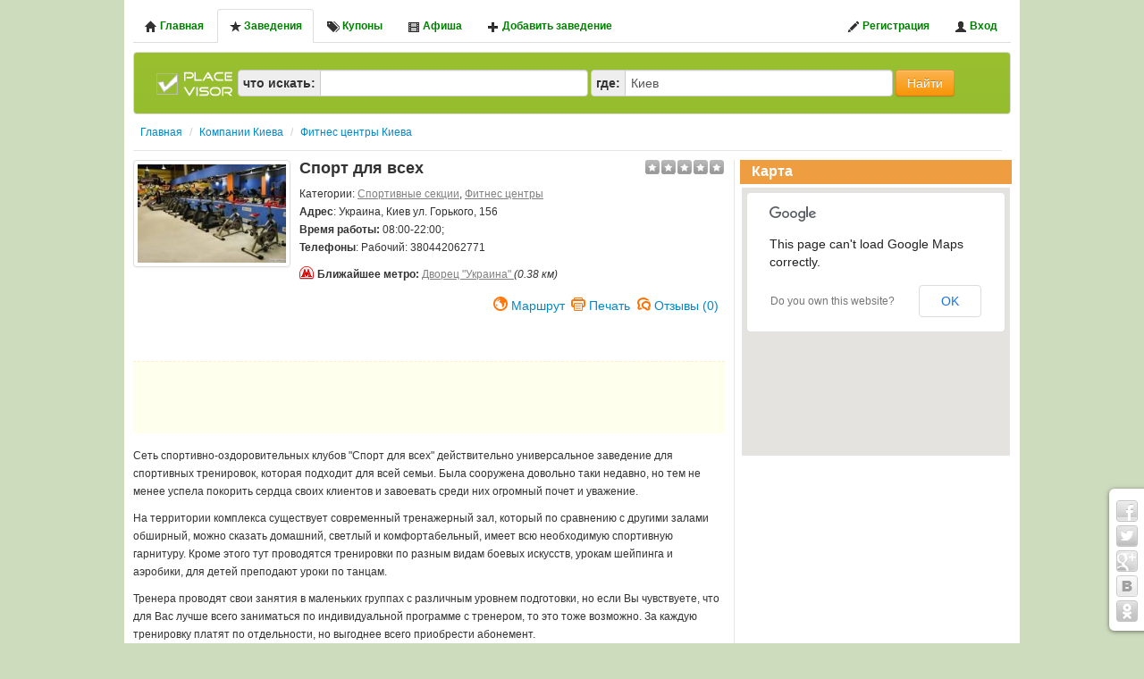

--- FILE ---
content_type: text/html; charset=utf-8
request_url: https://placevisor.com/biz/sport-dlya-vsex-gorkogo-kiev
body_size: 14528
content:
<!DOCTYPE html PUBLIC "-//W3C//DTD XHTML 1.0 Transitional//EN" "http://www.w3.org/TR/xhtml1/DTD/xhtml1-transitional.dtd">
<html xmlns="http://www.w3.org/1999/xhtml">
	<head>
		<meta http-equiv="content-type" content="text/html; charset=utf-8" />
<title>Спорт для всех Киев отзывы. Фитнес центры Спортивные секции.</title>
<meta name="description" content="Спорт для всех Киев ул. Горького, 156. Отзывы. Фитнес центры Спортивные секции." />
<meta name="keywords" content="Спорт для всех Киев ул. Горького, 156. Отзывы. Фитнес центры Спортивные секции." />
<link rel="shortcut icon" href="/favicon2.png" type="image/png" />

<!-- minified css -->
<link href="/min?g=css" rel="stylesheet" />

<script type="text/javascript" src="https://ajax.googleapis.com/ajax/libs/jquery/1.7.1/jquery.min.js"></script><script type="text/javascript" src="https://ajax.googleapis.com/ajax/libs/jqueryui/1.8.18/jquery-ui.min.js"></script>
<!-- minified js -->
<script type="text/javascript" src="/min?g=js"></script>

<!-- print xajax functions. Important! should be after minified.js-->

<script type="text/javascript">document.documentElement.className = "js";</script>
<script type="text/javascript">
	$(function() {
		$(".tooltip-image").tooltip({tipClass:'jquery-tooltip'});

	    $(".tipped-form").tooltip({
	        position: "center right", // place tooltip on the right edge
	        offset: [-2, 10],         // a little tweaking of the position
	        effect: "fade",           // use the built-in fadeIn/fadeOut effect
	        opacity: 0.9,              // custom opacity setting
	        tipClass: "tooltip-form"
	    });
	    $('.popover-image').popover();
	});
</script>

<script type='text/javascript'>
	var googletag = googletag || {};
	googletag.cmd = googletag.cmd || [];
	(function() {
	var gads = document.createElement('script');
	gads.async = true;
	gads.type = 'text/javascript';
	var useSSL = 'https:' == document.location.protocol;
	gads.src = (useSSL ? 'https:' : 'http:') +
	'//www.googletagservices.com/tag/js/gpt.js';
	var node = document.getElementsByTagName('script')[0];
	node.parentNode.insertBefore(gads, node);
	})();
</script>	</head>
	<body>
		<div class="container" id="main-container">

			<ul class="nav nav-tabs" id="top-menu">
	<li class="">
		<a href="/"><i class="icon-home"></i> Главная</a>
	</li>
	<li class="active">
		<a href="/search"><i class="icon-star"></i> Заведения</a>
	</li>
	<li class="">
		<a href="/kyiv/deals"><i class="icon-tags"></i> Купоны</a>
	</li>
	<li class="">
		<a href="/afisha"><i class="icon-film"></i> Афиша</a>
	</li>
	<li class="">
		<a href="/info/add"><i class="icon-plus"></i> Добавить заведение</a>
	</li>

			<li class="pull-right ">
			<a href="/user/login"><i class="icon-user"></i> Вход</a>
		</li>
		<li class="pull-right ">
			<a href="/user/register"><i class="icon-pencil"></i> Регистрация</a>
		</li>
	</ul>


					        <div class="row">
			        <div class="span16">
    <form class="inner-well form-horizontal" id="search_form" action="/search" method="get" style="background: url('/css/img/panel-bg-green2.png') repeat-x scroll 0 34% transparent;">
    	    	<input type="hidden" id="cat" name="cat" value="" />    	<a class="left logo" href="/"><img src="/images/placevisor.png" alt="логотип placevisor"/></a>
		<div class="input-prepend">
			<span class="add-on"><b>что искать:</b></span>
			<input type="text" id="search_desc" name="search_desc" value="" class="span5" placeholder="" />		</div>
		<div class="input-prepend">
							<span class="add-on"><b>где:</b></span>


				<input type="text" id="search_loc" name="search_loc" value="Киев" class="span5" placeholder="Харьков, ул Сумская 25" />					</div>
		<button class="btn btn-warning" onclick="submitSearch(true)">Найти</button>

		<input type="hidden" id="bpp" name="bpp" value="" class="remember-on-clear" />        <input type="hidden" id="distance" name="distance" value="" class="remember-on-clear" />        <input type="hidden" id="order_by" name="order_by" value="" class="remember-on-clear" />
        <input type="hidden" id="prop" name="prop" value="" />        <input type="hidden" id="filter" name="filter" value="" />
		 		 <input type="hidden" id="date_start" name="date_start" value="" />        <input type="hidden" id="date_end" name="date_end" value="" />
	</form>
</div>			    </div>
			
							<div class="row">
					<div class="span16">
						<ul class="breadcrumb" id="top-breadcrumb">
							
																
																									<li itemscope itemtype="http://data-vocabulary.org/Breadcrumb">
										<a itemprop="url" href="/"><span itemprop="title">Главная</span></a>
									</li>
								
							
																	<li><span class="divider">/</span></li>
																
																									<li itemscope itemtype="http://data-vocabulary.org/Breadcrumb">
										<a itemprop="url" href="/search?search_loc=%D0%9A%D0%B8%D0%B5%D0%B2"><span itemprop="title">Компании Киева</span></a>
									</li>
								
							
																	<li><span class="divider">/</span></li>
																
																									<li itemscope itemtype="http://data-vocabulary.org/Breadcrumb">
										<a itemprop="url" href="/search?cat=fitness&search_loc=%D0%9A%D0%B8%D0%B5%D0%B2"><span itemprop="title">Фитнес центры Киева</span></a>
									</li>
								
																				</ul>
					</div>
				</div>
			
			<div class="row">
		        <div class="line-delimiter-no-padding"></div>
		    </div>

								<script language="JavaScript">
		$(function() {
			// add dialog plugin to business property list
			$("#routeDialog").dialog({
				bgiframe: true,
				position: 'center',
				autoOpen: false,
				height:580,
				width: 980,
				modal: true,
				close: function() {
					clear_search_location();
				},
				create: function(event, ui) {
				}
			});
		});

		function show_business_route_map(biz_id, search_loc) {
			$("#routeDialog").dialog("open");
			load_business_route_map(biz_id, search_loc);
		}
	</script>



<script language="JavaScript">
    function load_business_route_map(biz_id, search_loc) {
    	var route_search_loc = (search_loc) ? search_loc : $('#route_search_loc').val();
        var route_explain_div_id = 'default_route_explain_div';
        $.ajax({
            url:      "/geo/business/ajax_route_panel/",
            dataType: 'json',
            type:     'POST',
            data: {
				biz_id : biz_id,
                route_explain: route_explain_div_id,
                size : {
                    width:'640',
                    height:'440'
                },

				route_travel_mode: $('#route_travel_mode').val(),
                route_biz_lat: $('#route_biz_lat').val(),
                route_biz_lng: $('#route_biz_lng').val(),
                route_search_loc: route_search_loc
            },
            success:  function(data) {
				if (data.errors) {
					$('#biz-route-errors').html(data.errors);
				} else {
					$('#biz-route-errors').html('');
					$('#biz-route-map').html('');
					$('#' + route_explain_div_id).html('');
					if (data.panel) {
						$('#biz-route-panel').html(data.panel);
					}
					if (data.map) {
						$('#biz-route-map').html(data.map);
					}
				}
            }
        });
		return false;
    }

    function clear_search_location() {
    	$('#route_search_loc').val('');
    }
</script>


	<div id="routeDialog" title="Просмотр маршрута" style="display:none;">

		<div id="biz-route-panel"></div>
		<div id="biz-route-errors"></div>
		<div id="biz-route-map" style="width:640px; height:440px;"></div>

		<div id="default_route_explain_div" style="height: 440px;"></div>
	</div>
			
			<div id="resultMessage" class="infoMessage"></div>

			<div class="row" style="min-height: 300px;">
				<div class="span11">

					
					<div class="row">
						
						<div class="span11  border-right">
							<div id="main-content">
																									<script type="text/javascript" charset="utf-8">
	$(document).ready(function(){
		// pretty photo logo init
		$("a[rel^='prettyPhoto']").prettyPhoto({social_tools:false});

		// gallery init
		var a = function(self){
	    	self.anchor.prettyPhoto({social_tools:false});
	    };
		$("#gallery").PikaChoose({
			carousel:true,
			showCaption:false,
			autoPlay:false,
			thumbOpacity:0.5,
			buildFinished:a,
			text: {previous: "", next: "" }
		});
		$('#gallery').show();


		// bind open route dialog function to selector
	    $('.show_route').click(function() {
	        show_business_route_map($(this).attr('rel'));
			return false;
	    });

	    $('.show_metro_route').click(function() {
	        show_business_route_map($(this).attr('rel'), $(this).attr('data'));
	        return false;
	    });

	    // bind open dialog function to selector
	    $('#show_reservation').click(function() {
	        $("#reservation_dialog").dialog("open");
			return false;
	    });

	    // copyright protection
	    $('html').addtocopy({htmlcopytxt: ' &lt;a href="'+window.location.href+'"&gt;подробнее...&lt;/a&gt;'});
	});

	function refreshReviewList() {
		$('#review-list-row').show();
		window.location = '#reviews'; //redirects to anchore
		blockElement('#review-list-row');
		$.get('/review/list/business?%2Fbiz%2Fsport-dlya-vsex-gorkogo-kiev=&id=3361&return_url=%2Fbiz%2Fsport-dlya-vsex-gorkogo-kiev',
			function(data) {
				$('#review-list').html(data);
				unblockElement('#review-list-row');
			}
		);

	}

	function refreshRating() {
		$.get('/data/rating/get/business?id=3361',
			function(data) {
				//$( "[itemprop='reviewCount']" ).html(data.total);
				$(".total_reviews" ).html(data.reviews_count);
				$("#rating").css('width', data.agregate_value*20+'%')
			}
		);
	}

	function addReviewCallback() {
		refreshReviewList();
		refreshRating();
	}
</script>


<span itemscope itemtype = "http://schema.org/LocalBusiness">
    <meta itemprop="name" content="Спорт для всех"/>
	<div class="row" style="font-size:12px">
	    <div class="span3">
	        <div class="thumbnail">
	            	            <a href="/uploads/images/business/000003361/sport-dlya-vsex--kiev1333522587.jpg" rel="prettyPhoto[pp_gal]">
	                <img itemprop="image" src="https://placevisor.com/uploads/images/business/000003361/thumb/sport-dlya-vsex--kiev1333522587.jpg" alt="Спорт для всех Киев" title="Спорт для всех Киев" />
	            </a>
	        </div>
			<div style="display: block; margin-top: 5px; text-align: center;">
				<script async src="//pagead2.googlesyndication.com/pagead/js/adsbygoogle.js"></script>
				<!-- placevisor_links_vertical_160x90 -->
				<ins class="adsbygoogle"
				     style="display:inline-block;width:160px;height:90px"
				     data-ad-client="ca-pub-9081503093489661"
				     data-ad-slot="5965310748"></ins>
				<script>
				(adsbygoogle = window.adsbygoogle || []).push({});
				</script>
			</div>
	    </div>

	    <div class="span8">
	    	<div class="padded-right">
		    	<span class="stars stars-progress" style="float: right;margin-left: 15px;">
		            <span id="rating" style="width:0%"></span>
		        </span>
		        <h1>Спорт для всех</h1>
		        <div class="tags">Категории:
		            <a href="/search?cat=sport" class="gray-link">Спортивные секции</a>, <a href="/search?cat=fitness" class="gray-link">Фитнес центры</a>		        </div>
		        <div class="more">
		            <b>Адрес</b>:
		            <span itemprop = "address" itemscope itemtype = "http://schema.org/PostalAddress">
		                <span itemprop = "addressCountry">Украина</span>,
		                		                <span itemprop = "addressLocality">Киев</span>
		                		                <span itemprop = "streetAddress">ул. Горького, 156</span>
		            </span>
		            <br/>

		            		            		                <b>Время работы:</b>
		                <span itemprop = "openingHours">
		                    		                        		                        08:00-22:00;
		                    		                </span>
		                <br/>
		            
		            		            		                <b>Телефоны</b>:
		                		                    Рабочий: <span itemprop = "telephone">380442062771</span><br/>
		                		            
		            
		            		                <div class="leftleft info-metro" style="margin-top:10px">
		                    <b>Ближайшее метро:</b>
		                    		                        <a href="#" rel="3361" title="Показать подробный маршрут от метро" class="gray-link" data="Киев, метро Дворец &quot;Украина&quot; ">Дворец "Украина" </a>		                        <i>(0.38 км)</i>
		                    		                </div>
		            		        </div>

				<div class="more-btns">
					<!--<a class="btn-order" href="#" id="show_reservation">Заказ столика</a>-->
											<a href="#" rel="3361" title="Подробный маршрут на карте" class="btn-route show_route">Маршрут</a>
						<a href="/biz/print/sport-dlya-vsex-gorkogo-kiev" rel="3361" title="Версия для печати" class="btn-print" target="_blank">Печать</a>
		                <a href="#reviews" title="Отзывы о заведении Спорт для всех" class="btn-review">Отзывы (<span class="total_reviews">0</span>)</a>									</div>
			</div>
	    </div>
	</div>


	<div class="row">
		<div class="span11">
			<!-- single_business_top_468x60 -->
			<!-- padding: 10px 0; -->
			<div id='div-gpt-ad-1376708184118-9' style='height:60px; padding: 10px 0; border-top: 1px dashed #FFEECC; background-color: #FFFFEE; margin: 10px 10px 15px auto;  text-align: center;'>
				<script type='text/javascript'>

					googletag.cmd.push(function() {
						var slot = googletag.defineSlot('/12929735/single_business_top_468x60', [468, 60], 'div-gpt-ad-1376708184118-9').addService(googletag.pubads());
						slot.set("adsense_channel_ids", '7982699148');
						googletag.enableServices();
						googletag.display('div-gpt-ad-1376708184118-9');
					});

				</script>
			</div>
		</div>
	</div>




    <div class="row marged-bottom">
    	<div class="span11">
	        <div class="padded-right" itemprop = "description">
	            <p>Сеть спортивно-оздоровительных клубов "Спорт для всех" действительно универсальное заведение для спортивных тренировок, которая подходит для всей семьи. Была сооружена довольно таки недавно, но тем не менее успела покорить сердца своих клиентов и завоевать среди них огромный почет и уважение.</p> 
<p>На территории комплекса существует современный тренажерный зал, который по сравнению с другими залами обширный, можно сказать домашний, светлый и комфортабельный, имеет всю необходимую спортивную  гарнитуру. Кроме этого тут проводятся тренировки по разным видам боевых искусств, урокам шейпинга и аэробики, для детей преподают уроки по танцам.</p>
<p>Тренера проводят свои занятия в маленьких группах с различным уровнем подготовки, но если Вы чувствуете, что для Вас лучше всего заниматься по индивидуальной программе с тренером, то это тоже возможно. За каждую тренировку платят по отдельности, но выгоднее всего приобрести абонемент.</p>	        </div>
	    </div>
    </div>

        



			
		<div class="row marged-bottom">
			<div class="span11">
				<div class="padded-right">
					<h4>Подробно</h4>
					<table class="table table-bordered table-condensed" style="font-size:12px">
													<td width="50%">
								<b>Парковка</b>:
								улица							</td>
																				<td width="50%">
								<b>Направления танцев</b>:
								Детские, Шейпинг							</td>
															</tr>
								<tr>
																				<td width="50%">
								<b>Спортивные направления</b>:
								Акробатика, Боевые искусства							</td>
													
													<td width="50%">
								<div class="left"><b>Подходит для детей</b>:</div>
																	<span class="badge badge-success right padded-right">Да</span>
															</td>
															</tr>
								<tr>
																				<td width="50%">
								<div class="left"><b>Тренажерный зал</b>:</div>
																	<span class="badge badge-success right padded-right">Да</span>
															</td>
																				<td width="50%">
								<div class="left"><b>Оздоровление, похудение</b>:</div>
																	<span class="badge badge-success right padded-right">Да</span>
															</td>
															</tr>
								<tr>
													
						
																		</tr>
					</table>
				</div>
			</div>
		</div>
	

	


	

	

	
		<a name="reviews"></a>

		<div>
			<div class="row hide" id="review-list-row">
				<div class="span11">
					<div class="padded-right">
						<span itemprop = "aggregateRating" itemscope itemtype = "http://schema.org/AggregateRating">
							<meta itemprop="ratingValue" content="0"/>
							<h4>Отзывы пользователей (<span itemprop="reviewCount" class="total_reviews">0</span>)
							</h4>
						</span>

						
						<div id="review-list">
													</div>
					</div>
				</div>
			</div>
		</div>

					<div class="row">
				<div class="span11">
					<div class="padded-right">
						<h4>Фитнес центры рядом:</h4>
						<div id="myCarousel" class="carousel slide">
							<div class="carousel-inner">
																<div class="item active">
																														<div style="width:215px; height:200px; margin-right:3px; display:inline-block; position:relative">
												<a style="color:white" href="/biz/uspeh-kiev">
								                	<img style="max-width:215px; height:200px;" src="https://placevisor.com/uploads/images/business/000003392/thumb/uspeh-kiev1333698018.jpg" alt="Image">
								                	<div class="carousel-caption">
								                    	<div><strong>Успех</strong></div>
								                    	<div style="margin:5px 0 5px 0;" class="leftleft">ул. Горького, 156</div>
								                    	<div class="stars stars-progress leftleft">
								                    			    													<span style="width:0%"></span>
												        </div>
												        								                    </div>
								                </a>
							                </div>

											
																														<div style="width:215px; height:200px; margin-right:3px; display:inline-block; position:relative">
												<a style="color:white" href="/biz/lifestyle-kiev">
								                	<img style="max-width:215px; height:200px;" src="https://placevisor.com/uploads/images/business/000002749/thumb/lifestyle-kiev1332568208.jpg" alt="Image">
								                	<div class="carousel-caption">
								                    	<div><strong>Lifestyle</strong></div>
								                    	<div style="margin:5px 0 5px 0;" class="leftleft">ул. Боженко, 86-В</div>
								                    	<div class="stars stars-progress leftleft">
								                    			    													<span style="width:0%"></span>
												        </div>
												        								                    </div>
								                </a>
							                </div>

											
																														<div style="width:215px; height:200px; margin-right:3px; display:inline-block; position:relative">
												<a style="color:white" href="/biz/artfitness-kiev">
								                	<img style="max-width:215px; height:200px;" src="https://placevisor.com/uploads/images/business/000002642/thumb/artfitness-kiev1332341858.jpg" alt="Image">
								                	<div class="carousel-caption">
								                    	<div><strong>ArtFitness</strong></div>
								                    	<div style="margin:5px 0 5px 0;" class="leftleft">ул. Тверская, 6</div>
								                    	<div class="stars stars-progress leftleft">
								                    			    													<span style="width:0%"></span>
												        </div>
												        								                    </div>
								                </a>
							                </div>

																							</div>
												<div class="item">
											
																														<div style="width:215px; height:200px; margin-right:3px; display:inline-block; position:relative">
												<a style="color:white" href="/biz/kiev-sport-klub-kiev">
								                	<img style="max-width:215px; height:200px;" src="https://placevisor.com/uploads/images/business/000003262/thumb/kiev-sport-klub-kiev1333185118.jpg" alt="Image">
								                	<div class="carousel-caption">
								                    	<div><strong>Киев спорт клуб</strong></div>
								                    	<div style="margin:5px 0 5px 0;" class="leftleft">бульв. Дружбы Народов, 5</div>
								                    	<div class="stars stars-progress leftleft">
								                    			    													<span style="width:0%"></span>
												        </div>
												        								                    </div>
								                </a>
							                </div>

											
																														<div style="width:215px; height:200px; margin-right:3px; display:inline-block; position:relative">
												<a style="color:white" href="/biz/capoeira-rabo-de-arraia-kiev">
								                	<img style="max-width:215px; height:200px;" src="https://placevisor.com/uploads/images/business/000002662/thumb/capoeira-rabo-de-arraia-kiev1332259410.jpg" alt="Image">
								                	<div class="carousel-caption">
								                    	<div><strong>Capoeira Rabo de Arraia</strong></div>
								                    	<div style="margin:5px 0 5px 0;" class="leftleft">ул. Анри Барбюса, 9</div>
								                    	<div class="stars stars-progress leftleft">
								                    			    													<span style="width:0%"></span>
												        </div>
												        								                    </div>
								                </a>
							                </div>

											
																														<div style="width:215px; height:200px; margin-right:3px; display:inline-block; position:relative">
												<a style="color:white" href="/biz/yoga-club-mira-kiev">
								                	<img style="max-width:215px; height:200px;" src="https://placevisor.com/uploads/images/business/000003095/thumb/yoga-club-mira-kiev1333015127.jpg" alt="Image">
								                	<div class="carousel-caption">
								                    	<div><strong>Йога-клуб Мира</strong></div>
								                    	<div style="margin:5px 0 5px 0;" class="leftleft">ул. Предславинская, 9</div>
								                    	<div class="stars stars-progress leftleft">
								                    			    													<span style="width:0%"></span>
												        </div>
												        								                    </div>
								                </a>
							                </div>

											
																	</div>

							</div>
							<a class="left carousel-control" style="left: 7px;" href="#myCarousel" data-slide="prev">&lsaquo;</a>
							<a class="right carousel-control" href="#myCarousel" data-slide="next">&rsaquo;</a>
						</div>
					</div>
				</div>
			</div>
		
		<div class="row">
			<div class="span11">

				<!-- single_business_review_bottom_468x60 -->
				<div id='div-gpt-ad-1364850662040-0' style='height:60px; background-color: #FFFFEE; margin: 10px 10px 15px auto; padding: 10px 0; text-align: center;'>
				<script type='text/javascript'>
					googletag.cmd.push(function() {
						var slot = googletag.defineSlot('/12929735/single_business_review_bottom_468x60', [468, 60], 'div-gpt-ad-1364850662040-0').addService(googletag.pubads());
						slot.set("adsense_channel_ids", '8055447724');
						//googletag.pubads().enableSingleRequest();
						googletag.enableServices();
						googletag.display('div-gpt-ad-1364850662040-0');
					});
				</script>
				</div>

				
			</div>
		</div>

	    <div class="row">
			<div class="span11">
				<div class="padded-right">
					<!--jquery rating-->
<script type="text/javascript" src="/javascript/jquery/star-rating/jquery.rating.pack.js"></script><link type="text/css" href="/javascript/jquery/star-rating/jquery.rating.css" rel="stylesheet" /><script type="text/javascript">
    // wait for the DOM to be loaded
    $(document).ready(function() {
        var options = {
	        success: function(data) {
                $('#addReviewResultMessage').html(data.messages);
                window.location = '#addReviewResultMessage'; //redirects to anchore
                if (data.result) {
                	$('#review_reg_form').html('');
                    $('#clearButton').trigger('click');
                    $('.rating-cancel').trigger('click');
                    addReviewCallback();                } else if (data.registered) {
                	$('#review_reg_form').html('');
                }
            },
            showLoader: '#submitBtn'
	    }
	    initAjaxForm('#add_review_Form', options);

        $('#clearButton').click(function() {
            $('#text').val('');
            return false;
        });

        $('#captcha-reload').click(function() {
            var id=Math.floor(Math.random()*1000000);
            $("img.captcha").attr("src","/captcha/default?id="+id);
            return false;
        });
    });
</script>




<form action="/review/add/business" method="post" id="add_review_Form" accept-charset="utf-8" class="form-horizontal"><input type="hidden" name="parent_id" value="3361" />
<h4>Добавление нового отзыва</h4>
	
	<a name="addReviewResultMessage"></a>
	<div id="addReviewResultMessage"></div>

	<div class="padded">
					<div id="review_reg_form">
				<div style="margin-bottom:10px;"><span style="vertical-align: top;">У меня уже есть аккаунт,
					<a href="/user/login?return_url=/biz/sport-dlya-vsex-gorkogo-kiev" style="vertical-align: top;">хочу войти</a>					или зарегистрироваться через</span>
					<a href="/user/vk_redirect?return_url=/biz/sport-dlya-vsex-gorkogo-kiev"><img src="/images/vk_logo.png"></a>				</div>
				<br/>

				<div class="control-group">
					<label class="control-label" for="username">Имя пользователя:<span>&nbsp;*</span></label>	                <div class="controls">
	                	<input type="text" id="username" name="username" value="" placeholder="Имя пользователя" />	                </div>
	            </div>

	            <div class="control-group">
	            	<label class="control-label" for="password">Пароль:<span>&nbsp;*</span></label>	                <div class="controls">
	                	<input type="password" id="password" name="password" value="" placeholder="Пароль" />	                </div>
	            </div>

	            <div class="control-group">
	                <label class="control-label" for="password_confirm">Пароль еще раз:</label>	                <div class="controls">
	                    <input type="password" id="password_confirm" name="password_confirm" placeholder="Пароль еще раз" />	                </div>
	            </div>

	            <div class="control-group">
	            	<label class="control-label" for="email">e-mail:<span>&nbsp;*</span></label>	                <div class="controls">
	                	<input type="text" id="email" name="email" value="" placeholder="Email" />	                </div>
	            </div>

				<script type="text/javascript">
// wait for the DOM to be loaded
$(function() {
	$('#address_city_id').change(function() {
		var selectedValue = $('#address_city_id').val();
		if(selectedValue == 'other') {
			$('.location-picker').show();
			init_city_combobox('address_city_id');
			init_country_combobox('address_country_id');
			reset_city_combobox('address_city_id');
			$("#address_city_id").trigger("liszt:open");
		}
	});

	$('#address_country_id').change(function(){
		reset_city_combobox('address_city_id');
	});
});

</script>



<div class="control-group location-picker" style="display:none">
	<label class="control-label" for="address_country_id">Страна:</label>	<div class="controls">
		<select id="address_country_id" name="address_country_id" data-placeholder="Выберите страну">
<option value="">Выберите страну</option>
<option value="2">Украина</option>
<option value="1">Россия</option>
</select>	</div>
</div>

<div class="control-group">
	<label class="control-label" for="address_city_id">Город:<span>&nbsp;*</span></label>	<div class="controls">
		<select id="address_city_id" name="address_city_id" title="Если в предложенном списке нет Вашего города, выберите вариант &quot;Другой&quot;" class="tipped-form" data-placeholder="Выберите город">
<option value="">Выберите город</option>
<option value="650">Днепропетровск</option>
<option value="223">Донецк</option>
<option value="628">Запорожье</option>
<option value="314">Киев</option>
<option value="292">Одесса</option>
<option value="185">Севастополь</option>
<option value="280">Харьков</option>
<option value="818">Ялта</option>
<option value="49">Екатеринбург</option>
<option value="60">Казань</option>
<option value="1">Москва</option>
<option value="95">Нижний Новгород</option>
<option value="99">Новосибирск</option>
<option value="104">Омск</option>
<option value="119">Ростов-на-Дону</option>
<option value="2">Санкт-Петербург</option>
<option value="133">Сочи</option>
<option value="other">Другой</option>
</select>	</div>
</div>

<div class="control-group">
	<label class="control-label" for="address">Адрес (Улица, дом):</label>	<div class="controls">
		<input type="text" id="address" name="address" value="" placeholder="Адрес (Улица, дом)" />	</div>
</div>




                <div class="control-group">
                    <label class="control-label" for="captcha">Проверочный код:<span>&nbsp;*</span></label>                    <div class="controls">
                        <img src="/captcha/default" width="100" height="30" alt="Captcha" class="captcha" />                        <a href="#" id="captcha-reload" title="Обновить код" style="text-decoration: none;"> Обновить код <i class="icon-refresh"></i></a>
                        <br/><br/>
                        <input type="text" name="captcha" value="" placeholder="код указанный на рисунке" />                    </div>
                </div>

			</div>
		
		
		<div class="control-group">
        	<label class="control-label" for=""><b>Ваша оценка:</b></label>            <div class="controls" style="padding-top: 8px;">
				<input type="radio" name="rate" value="1" class="star" />				<input type="radio" name="rate" value="2" class="star" />				<input type="radio" name="rate" value="3" class="star" />				<input type="radio" name="rate" value="4" class="star" />				<input type="radio" name="rate" value="5" class="star" />            </div>
        </div>

        <div class="control-group">
        	<label class="control-label" for=""><b>Текст вашего отзыва:</b></label>            <textarea id="text" name="text" cols="50" rows="10" style=" width: 635px;"></textarea>        </div>

		<div align="center" style="padding-top:10px">
			<button id="submitBtn" name="submitBtn" class="btn btn-warning" data-loading-text="&lt;span class=&quot;round-loader16&quot;&gt;Отправка данных...&lt;/span&gt;">Добавить</button>			<button id="clearButton" name="clearButton" class="btn btn-warning">Очистить</button>		</div>
	</div>




</form>
				</div>
			</div>
		</div>

					<script type="text/javascript">
	$(document).ready(function() {

		init_datapicker('date');

		$("#reservation_dialog").dialog({
	        bgiframe: true,
	        position: 'center',
	        autoOpen: false,
	        height:'auto',
	        width: 700,
	        modal: false,
	        buttons: {
	            'Заказать': function() {
	            	$('#reservation_form').submit();
	            }
	        },
	        close: function() {
	        }
	    });

	    var options = {
	        success: function(data) {
	            if (data.result == true) {
					$('#reservation_dialog').dialog('close');
					$.jGrowl("Мы получили Ваш заказ!", {life: 3000, position: "top-right"});
				} 
				else if (data.messages != null) {
	                $('#reservation_result').html(data.messages);
	                window.location = '#reservation_result'; //redirects to anchore
	            }
	        }
	    }
	    initAjaxForm('#reservation_form', options);

	    $("[name=time_toggle]").click(function() {
	    	$('#time_end_div').toggle($("[name=time_toggle]:checked").val() == 1);
    	});
    	$('#time_end_div').toggle($("[name=time_toggle]:checked").val() == 1);
	});

</script>

<div id="reservation_dialog" title="Информация о бронировании">

	<form action="/reservation/ajax_create" method="post" id="reservation_form" accept-charset="utf-8">	<input type="hidden" id="business_id" name="business_id" value="3361" />
	<fieldset title="Информация о бронировании">
	    <legend></legend>
	    <a name="reservation_result"></a>
	    <div id="reservation_result"></div>

	    <table width="100%">
	        <tr>
	            <td><label for="first_name">Имя и Фамилия:<span>&nbsp;*</span></label></td>
	            <td><input type="text" id="first_name" name="first_name" value="" style="width: 195px" />	            	<input type="text" id="last_name" name="last_name" value="" style="width: 195px" />	            </td>
	        </tr>

			<tr>
				<td><label for="phone">Номер телефона для оповещения:<span>&nbsp;*</span></label></td>
				<td><input type="text" id="phone" name="phone" value="" /></td>
			</tr>

			<tr>
				<td><label for="email">Email для оповещения:</label></td>
				<td><input type="text" id="email" name="email" value="" /></td>
			</tr>

			<tr>
				<td><label for="people_number">Количество человек:<span>&nbsp;*</span></label></td>
				<td><input type="text" id="people_number" name="people_number" value="" style="width: 70px" /></td>
			</tr>

			<tr>
				<td><label for="date">Дата:<span>&nbsp;*</span></label></td>
				<td><input type="text" id="date" name="date" value="" style="width: 80px" /></td>
			</tr>

			<tr>
				<td>Время:<span>&nbsp;*</span></td>
				<td>
					<input type="radio" name="time_toggle" value="0" class="noUniform" checked="checked" /> точное время
					<input type="radio" name="time_toggle" value="1" class="noUniform" /> интервал 
					<input type="text" name="time_start" value="" style="width: 70px;" />					<span id="time_end_div" class="hide">- <input type="text" name="time_end" value="" style="width: 70px;" /></span>
				</td>

			<tr>
				<td><label for="required_options">Обязательные условия бронирования:</label></td>
				<td><textarea id="required_options" name="required_options" cols="50" rows="2" style="width: 400px"></textarea></td>
				<!--(если хотя бы одно из условий не достижимо, бронирование не будет произведено)-->
			</tr>

			<tr>
				<td><label for="desirable_options">Желаемые условия бронирования:</label></td>
				<td><textarea id="desirable_options" name="desirable_options" cols="50" rows="2" style="width: 400px"></textarea></td>
				<!--(мы постараемся максимально следовать Вашим пожеланиям, однако даже если ни одно из перечисленных условихй
				не будет достигнуто, бронирование все равно будет произведено.)-->
			</tr>
	    </table>
	</fieldset>

	</form></div>			
</span>															</div>
						</div>
					</div>
				</div>

									<div class="span5 border-left" id="sidebar">
																					<h4>Карта</h4>
<div class="gMapDiv">
	
					
	
	<script type="text/javascript">
var gmaps_instance_gzgpezvj = gmaps_instance_gzgpezvj || {};

gmaps_instance_gzgpezvj.initialize = function() {
	var options = {
		zoom: 15,
					scrollwheel: false,
							center: new google.maps.LatLng(50.4173, 30.5197),
				mapTypeId: google.maps.MapTypeId.ROADMAP,
					mapTypeControl: true,
			mapTypeControlOptions: {"style":google.maps.MapTypeControlStyle.DEFAULT,"position":null},
		
					navigationControl: true,
			navigationControlOptions: {"style":google.maps.NavigationControlStyle.DEFAULT,"position":null},
		
					scaleControl: true,
						};

	var map = new google.maps.Map(document.getElementById("gmap_gzgpezvj"), options);

	

	
    
		
	
	// bounds are declared to be able to use map.fitBounds function
    var bounds = new google.maps.LatLngBounds();
    
			var myLatLng = new google.maps.LatLng(50.4173, 30.5197);
		bounds.extend(myLatLng);
		var marker_0 = new google.maps.Marker({
			position: myLatLng,
			map: map,
			title: "0",
			icon: "/images/markers/markerGreen.png",		});

				var infowin_0 = new google.maps.InfoWindow({
			content: "<b><font color=\"red\">Ваше текущее местоположение</font></b>"
		});

		google.maps.event.addListener(marker_0, 'click', function() {
			infowin_0.open(map, marker_0);
		});
			
	};

    window.onload = (function(){
                gmaps_instance_gzgpezvj.initialize();
            });    
</script>
<div id="gmap_gzgpezvj" style="width:300px; height:300px"></div></div>

															<div class="sidebar-block">

	<div class="sidebar-adsense">
		<!-- placevisor_300x250 -->
		<div id='div-gpt-ad-1353986183127-1' style='width:300px; height:250px;'>
			<script type='text/javascript'>
			googletag.cmd.push(function() {
				var slot = googletag.defineSlot('/12929735/placevisor_300x250', [300, 250], 'div-gpt-ad-1353986183127-1').addService(googletag.pubads());
				slot.set("adsense_channel_ids", '5062898262');
				//googletag.pubads().enableSingleRequest();
				googletag.enableServices();
				googletag.display('div-gpt-ad-1353986183127-1');
			});
			</script>
		</div>


		
	</div>

</div>															<div class="sidebar-block">
	<h4>
	    Новости и анонсы
	    <small style="float:right; padding-top:4px">
	    	<a style="color:#FFFFFF;text-decoration:underline;" href="/info/articles">все новости</a>
	    </small>
	</h4>

	<div class="sidebar-row sidebar-articles">
					<div class="row marged-bottom">
			    <div class="span1">
			        <div class="thumbnail">
			            <a href="/article/dityachi-shou-programi-u-kiehvi">
			                <img src="https://placevisor.com/uploads/images/general/2025-09/thumb/dityachi-shou-programi-u-kiehvi1759166327.jpg" alt="Дитячі шоу-програми у Києві" />
			            </a>
			        </div>
			    </div>
			    <div class="span4">
	                <a href="/article/dityachi-shou-programi-u-kiehvi">
		               Дитячі шоу-програми у Києві	                </a>
			    </div>
			</div>
					<div class="row marged-bottom">
			    <div class="span1">
			        <div class="thumbnail">
			            <a href="/article/yak-vibrati-optimalnu-potuzhnist-dizelnogo-generatora-dlya-pidpriehmstva">
			                <img src="/images/no_photo.png"
			                alt="Як вибрати оптимальну потужність дизельного генератора для підприємства" />
			            </a>
			        </div>
			    </div>
			    <div class="span4">
	                <a href="/article/yak-vibrati-optimalnu-potuzhnist-dizelnogo-generatora-dlya-pidpriehmstva">
		               Як вибрати оптимальну потужність дизельного генератора для підприємства	                </a>
			    </div>
			</div>
					<div class="row marged-bottom">
			    <div class="span1">
			        <div class="thumbnail">
			            <a href="/article/idealna-pidkladka-dlya-idealnogo-torta-vid-topperok-dlya-tvorciv-tortiv-ta-bagatoyarusnikh-desertiv">
			                <img src="/images/no_photo.png"
			                alt="Ідеальна підкладка для ідеального торта – від Топперок. Для творців тортів та багатоярусних десертів" />
			            </a>
			        </div>
			    </div>
			    <div class="span4">
	                <a href="/article/idealna-pidkladka-dlya-idealnogo-torta-vid-topperok-dlya-tvorciv-tortiv-ta-bagatoyarusnikh-desertiv">
		               Ідеальна підкладка для ідеального торта – від Топперок. Для творців тортів та багатоярусних десертів	                </a>
			    </div>
			</div>
					<div class="row marged-bottom">
			    <div class="span1">
			        <div class="thumbnail">
			            <a href="/article/makbuk-ehjjr-sky-blue-sovershenstvo-v-kazhdom-piksele">
			                <img src="https://placevisor.com/uploads/images/general/2025-03/thumb/makbuk-ehjjr-sky-blue-sovershenstvo-v-kazhdom-piks1743218592.jpg" alt="Макбук Эйр Sky Blue: Совершенство в каждом пикселе" />
			            </a>
			        </div>
			    </div>
			    <div class="span4">
	                <a href="/article/makbuk-ehjjr-sky-blue-sovershenstvo-v-kazhdom-piksele">
		               Макбук Эйр Sky Blue: Совершенство в каждом пикселе	                </a>
			    </div>
			</div>
					<div class="row marged-bottom">
			    <div class="span1">
			        <div class="thumbnail">
			            <a href="/article/oficijjni-testi-pdr-onlajjn-zruchnijj-instrument-dlya-uspishnogo-skladannya-ekzamenu">
			                <img src="https://placevisor.com/uploads/images/general/2024-11/thumb/oficijjni-testi-pdr-onlajjn-zruchnijj-instrument-d1732404503.jpg" alt="Офіційні тести ПДР онлайн: зручний інструмент для успішного складання екзамену" />
			            </a>
			        </div>
			    </div>
			    <div class="span4">
	                <a href="/article/oficijjni-testi-pdr-onlajjn-zruchnijj-instrument-dlya-uspishnogo-skladannya-ekzamenu">
		               Офіційні тести ПДР онлайн: зручний інструмент для успішного складання екзамену	                </a>
			    </div>
			</div>
					<div class="row marged-bottom">
			    <div class="span1">
			        <div class="thumbnail">
			            <a href="/article/energetichnijj-sertifikat-budivel-u-2024">
			                <img src="https://placevisor.com/uploads/images/general/2024-10/thumb/energetichnijj-sertifikat-budivel-u-20241730079110.jpg" alt="Енергетичний сертифікат будівель у 2024" />
			            </a>
			        </div>
			    </div>
			    <div class="span4">
	                <a href="/article/energetichnijj-sertifikat-budivel-u-2024">
		               Енергетичний сертифікат будівель у 2024	                </a>
			    </div>
			</div>
					<div class="row marged-bottom">
			    <div class="span1">
			        <div class="thumbnail">
			            <a href="/article/internet-magazin-kartonnojj-upakovki-pan-boks">
			                <img src="https://placevisor.com/uploads/images/general/2024-07/thumb/internet-magazin-kartonnojj-upakovki-pan-boks1721702726.jpg" alt="Интернет-магазин картонной упаковки Пан Бокс" />
			            </a>
			        </div>
			    </div>
			    <div class="span4">
	                <a href="/article/internet-magazin-kartonnojj-upakovki-pan-boks">
		               Интернет-магазин картонной упаковки Пан Бокс	                </a>
			    </div>
			</div>
			</div>
</div>																														
<script type="text/javascript" src="//vk.com/js/api/openapi.js?95"></script>

<script type="text/javascript">
// VK Widgets
VK.Widgets.Group("vk_groups", {mode: 0, width: "300", height: "290"}, 36169609);

//VK.init({apiId: 2933735, onlyWidgets: true});
//VK.Widgets.Comments("vk_comments", {limit: 5, width: "300", attach: "*"});
</script>

<!-- VK Widgets -->
<div id="vk_groups"></div>
<div id="vk_comments"></div>																								</div>
							</div>

			<div class="row">
		        <div class="line-delimiter"></div>
		    </div>

			<div class="row">
				<div class="span16">
					    <div id="footer">
		<div class="pane green-pane">

			<!-- ######## Меню Футер ########## -->
			<div class="menu">
				<ul>
					<li class="footer-el">Популярные категории</li>
					<li><a href="/search?cat=restorant&amp;search_loc=%D0%A5%D0%B0%D1%80%D1%8C%D0%BA%D0%BE%D0%B2">Рестораны Харькова</a></li>
					<li><a href="/search?cat=beauty-salon&amp;search_loc=%D0%9A%D0%B8%D0%B5%D0%B2">Салоны красоты Киева</a></li>
					<li><a href="/search?cat=supermarkets&amp;search_loc=%D0%A5%D0%B0%D1%80%D1%8C%D0%BA%D0%BE%D0%B2">Супермаркеты Харькова</a></li>
					<li><a href="/search?cat=fun-and-play&amp;search_loc=%D0%9A%D0%B8%D0%B5%D0%B2">Торговые центры Киева</a></li>
					<li><a href="/search?cat=restorant&amp;search_loc=%D0%94%D0%BE%D0%BD%D0%B5%D1%86%D0%BA">Рестораны Донецка</a></li>
					<li><a href="/search?cat=trip-agents&amp;search_loc=%D0%9A%D0%B8%D0%B5%D0%B2">Турагенства Киева</a></li>
				</ul>

				<ul>
					<li class="footer-el">Заведения</li>
					<li><a href="/search?cat=club&amp;search_loc=%D0%9A%D0%B8%D0%B5%D0%B2">Ночные клубы Киева</a></li>
					<li><a href="/search?cat=cafe&amp;search_loc=%D0%9C%D0%BE%D1%81%D0%BA%D0%B2%D0%B0">Кафе Москвы</a></li>
					<li><a href="/search?cat=fast-food&amp;search_loc=%D0%A5%D0%B0%D1%80%D1%8C%D0%BA%D0%BE%D0%B2">Фастфуды Харькова</a></li>
					<li><a href="/search?cat=restorant&amp;search_loc=%D0%9C%D0%BE%D1%81%D0%BA%D0%B2%D0%B0">Рестораны Москвы</a></li>
					<li><a href="/search?cat=pizza&amp;search_loc=%D0%A5%D0%B0%D1%80%D1%8C%D0%BA%D0%BE%D0%B2">Пиццерии Харькова</a></li>
					<li><a href="/search?cat=kofe-house&amp;search_loc=%D0%9A%D0%B8%D0%B5%D0%B2">Кофейни Киева</a></li>

					<li><a href="/article/ofisnye-peregorodki-ehffektivnost-i-celesoobraznost-ikh-primeneniya">Офисная техника</a></li>
					<li><a href="/article/vybor-mebeli-dlya-gostinojj-komnaty">Мебель в Москве</a></li>
				</ul>

				<ul>
					<li class="footer-el">Афиша</li>
					<li><a href="/afisha?search_loc=%D0%9A%D0%B8%D0%B5%D0%B2">Афиша Киева</a></li>
					<li><a href="/afisha?search_loc=%D0%A5%D0%B0%D1%80%D1%8C%D0%BA%D0%BE%D0%B2">Афиша Харькова</a></li>
					<li><a href="/afisha?search_loc=%D0%94%D0%BE%D0%BD%D0%B5%D1%86%D0%BA">Афиша Донецка</a></li>
					<li><a href="/afisha?search_loc=%D0%A1%D0%B0%D0%BD%D0%BA%D1%82-%D0%9F%D0%B5%D1%82%D0%B5%D1%80%D0%B1%D1%83%D1%80%D0%B3">Афиша Санкт-Петербург</a></li>
					<li><a href="/afisha?search_loc=%D0%94%D0%BD%D0%B5%D0%BF%D1%80%D0%BE%D0%BF%D0%B5%D1%82%D1%80%D0%BE%D0%B2%D1%81%D0%BA">Афиша Днепропетровск</a></li>
					<li><a href="/afisha?search_loc=%D0%9C%D0%BE%D1%81%D0%BA%D0%B2%D0%B0">Афиша Москвы</a></li>
				</ul>

				<ul>
					<li class="footer-el">Информация</li>
					<li><a href="/info/about">О проекте</a></li>
					<li><a href="/info/articles">Новости компаний</a></li>
					<li><a href="/info/sitemap">Карта сайта</a></li>
                    <li><a href="/info/contacts">Контакты</a></li>
                    <li><a href="/info/contacts">Реклама на сайте</a></li>
                    <li><a href="/info/terms">Правила</a></li>
				</ul>

				<ul >
					<li class="footer-el">Пользователям</li>
					<li><a href="/user/register">Регистрация</a></li>
					<li><a href="/user/login">Вход на сайт</a></li>
									</ul>

			</div>
			<!-- ^^^^^^^ Меню Футер ^^^^^^^^ -->

		</div>
	</div>

	<div id="copyright" class="leftleft">
		&copy; 2012-2013 PlaceVisor. Все права защищены. При использовании материалов сайта обязательна ссылка, однозначно указывающая источник заимствованного материала.
		Администрация может не разделять мнения посетителей и не несет ответственности за любую информацию, размещенную на сайте посетителями.
	</div>



	<script type="text/javascript" charset="utf-8">
	$(document).ready(function() {
		$('.b-socialpane-ico').click(function() {
	        window.open($(this).attr('rel'));
			return false;
	    });
	});
	</script>

	<div class="b-socialpane">
		<div>
			<a href="#" rel="http://www.facebook.com/sharer.php?u=http%3A%2F%2Fplacevisor.com%2Fbiz%2Fsport-dlya-vsex-gorkogo-kiev" target="_blank" title="Опубликовать в Facebook" class="b-socialpane-ico b-socialpane-ico-fb"></a>
			<a href="#" rel="http://twitter.com/home?status=" target="_blank" title="Опубликовать в Twitter" class="b-socialpane-ico b-socialpane-ico-tw"></a>
			<a href="#" rel="https://plus.google.com/share?url=http%3A%2F%2Fplacevisor.com%2Fbiz%2Fsport-dlya-vsex-gorkogo-kiev" target="_blank" title="Опубликовать в G+" class="b-socialpane-ico b-socialpane-ico-gp"></a>
			<a href="#" rel="http://vkontakte.ru/share.php?url=http%3A%2F%2Fplacevisor.com%2Fbiz%2Fsport-dlya-vsex-gorkogo-kiev" target="_blank" title="Опубликовать в VKontakte" class="b-socialpane-ico b-socialpane-ico-vk"></a>
			<a href="#" rel="http://odnoklassniki.ru/dk?st.cmd=addShare&amp;st._surl=http%3A%2F%2Fplacevisor.com%2Fbiz%2Fsport-dlya-vsex-gorkogo-kiev" target="_blank" title="Опубликовать в Odnoklassniki" class="b-socialpane-ico b-socialpane-ico-ok"></a>
		</div>
	</div>

    <!-- Statistics -->
        <!-- Google Analytics -->
            <script type="text/javascript">
              var _gaq = _gaq || [];
              _gaq.push(['_setAccount', 'UA-28892913-1']);
              _gaq.push(['_trackPageview']);

              (function() {
                var ga = document.createElement('script'); ga.type = 'text/javascript'; ga.async = true;
                ga.src = ('https:' == document.location.protocol ? 'https://ssl' : 'http://www') + '.google-analytics.com/ga.js';
                var s = document.getElementsByTagName('script')[0]; s.parentNode.insertBefore(ga, s);
              })();
            </script>
        <!-- End Google Analytics -->

        <!-- Yandex.Metrika counter -->
            <script type="text/javascript">
            (function (d, w, c) {
                (w[c] = w[c] || []).push(function() {
                    try {
                        w.yaCounter16076890 = new Ya.Metrika({id:16076890, enableAll: true, webvisor:true});
                    } catch(e) {}
                });

                var n = d.getElementsByTagName("script")[0],
                    s = d.createElement("script"),
                    f = function () { n.parentNode.insertBefore(s, n); };
                s.type = "text/javascript";
                s.async = true;
                s.src = (d.location.protocol == "https:" ? "https:" : "http:") + "//mc.yandex.ru/metrika/watch.js";

                if (w.opera == "[object Opera]") {
                    d.addEventListener("DOMContentLoaded", f);
                } else { f(); }
            })(document, window, "yandex_metrika_callbacks");
            </script>
            <noscript><div><img src="//mc.yandex.ru/watch/16076890" style="position:absolute; left:-9999px;" alt="" /></div></noscript>
        <!-- /Yandex.Metrika counter -->

        <!--LiveInternet counter--><script type="text/javascript"><!--
        document.write("<a href='http://www.liveinternet.ru/click' "+
        "target=_blank><img style='display:none' src='//counter.yadro.ru/hit?t14.15;r"+
        escape(document.referrer)+((typeof(screen)=="undefined")?"":
        ";s"+screen.width+"*"+screen.height+"*"+(screen.colorDepth?
        screen.colorDepth:screen.pixelDepth))+";u"+escape(document.URL)+
        ";"+Math.random()+
        "' alt='' title='LiveInternet: показано число просмотров за 24"+
        " часа, посетителей за 24 часа и за сегодня' "+
        "border='0' width='88' height='31'><\/a>")
        //--></script><!--/LiveInternet-->
    <!-- END Statistics -->

    <!--Social buttons-->
        <!-- Place this render call where appropriate -->
        <script type="text/javascript">
          window.___gcfg = {lang: 'ru'};
          (function() {
            var po = document.createElement('script'); po.type = 'text/javascript'; po.async = true;
            po.src = 'https://apis.google.com/js/plusone.js';
            var s = document.getElementsByTagName('script')[0]; s.parentNode.insertBefore(po, s);
          })();
        </script>
    <!-- END Social buttons-->

<!--Google map function-->
<script type="text/javascript" src="https://maps.google.com/maps/api/js?sensor=false"></script>				</div>
			</div>
		</div>

		
	<script defer src="https://static.cloudflareinsights.com/beacon.min.js/vcd15cbe7772f49c399c6a5babf22c1241717689176015" integrity="sha512-ZpsOmlRQV6y907TI0dKBHq9Md29nnaEIPlkf84rnaERnq6zvWvPUqr2ft8M1aS28oN72PdrCzSjY4U6VaAw1EQ==" data-cf-beacon='{"version":"2024.11.0","token":"756d9337070c40438327f1be611a4cb6","r":1,"server_timing":{"name":{"cfCacheStatus":true,"cfEdge":true,"cfExtPri":true,"cfL4":true,"cfOrigin":true,"cfSpeedBrain":true},"location_startswith":null}}' crossorigin="anonymous"></script>
</body>
</html>






--- FILE ---
content_type: text/html; charset=utf-8
request_url: https://placevisor.com/captcha/default
body_size: 3448
content:
�PNG

   IHDR   d      U9,�  >IDATh��Z[�\�y��vns��]��ZVZݐ.#�
��)�H��*'q��`�!$)��<�q���J���B���@�U�eY61`������ٙ9�ӧ;gvvvvv����S=�����������˷���$ �  g�\��K9'O4 ��ꕋ�zm������-�q��i�d�ٓh@�?[Oұb6J�1��3�Qɘ�\>�D�.AƸm�Lb?��1N hB4ʃ{���t(h^iu�Xqy�֊Ko��^��T$ ��"�X���⦱���VO�ΜT�"���BI�$Y=zCĹ�n��_͠�@)t�{�i�ђ�09���mNE���@, ��@xJ���/�L{˖�B��̹|��6or��0�̬��T*^ͣ�@H�P�0��0C�q e�i;�?:��e5ʐB��4=q���+33W=��9`�έ[w�r�.f'��{��l]j%{� @kh�eN�(�}�u�^	ܫ*M�V.ܰ��TJY#�	t �5C Z�8��1;?��ȺJ)hlڼu������6g��7��.��1b��2)cjl���sJq`�b��� ���HS�.�)JZ@������G\}�R��H�tm���H�`�R�D���ЋQ��n�,;M��c��\�tAk�97LS&2�q��T(���P�8қ�����?]���.6�c�R�ղ{�Z�k99�X�C(�����U�=C7�|�XT �S #��t��Ų,�6+��@�40X)�?����!��(
ϟ��9yN�����L��t��oV� $���s3YH����ߛmE��J��P�+��*;������l$�\�v_R
BL�I�(���%&0So�+�`,I���dթ� �K_{��p�F���_�e�Y�u#��;��4��N�76�yhp�1^�Tw8��h�7V�gi�<J����붣̝B8w(3�JC�I�o;5B�aY)�q�^����g��b���� �{���Ǿ����a��wݓ�b0 ?q'����i��ԙf}qll�!,˴�A[��_c�N�o�fo����� :�b�lZ�RY�ÆJ�N�, RJ�p�
(�i1Ơ�Ҕֆ̴ź�ɥɴMO��7��#=|��\md���=�<3� �e��25�9qg��� jsa���Oض���q.c��ւ���n��󌋹���J�&���B�u�U��
.�o\o��N_&~������8t�q@���2Ӵ8���J�A�dB	��
`�h�'s��a�G�� eL���z�U��(Zi��=$S��FA���<�i�6���,���w=������O�����Y^[���_���O�ͅ/�[���R[iL:�ƚR2�m!rB�2����%�RI$	�3O4�RI�I��9����,ۡ�]�`.����w���C�ܱ
�"���X�9F��A/���
& J����I*n���k-��\���LK��P*7u�v�%�~������1>D�9����}��G���Oe���7��WW�%�Sա"p�҅&8s8ww8w8s��.LJ5cD+������h��
=״����7<��]�~g4�3.�V�/.*!�qi>�!Uڱ� ��8ߞ�GR�iV�` l�T)�{�{�^�Z�����2�X����sx�g�Ʋ�{��Nq���)K�E�u�\���T�Q8�5/�k'f��N^�y�s�&~E~���k�;h��G/�����F��$�Lc����3s h��$/.���[�r�����U�5R�sg�r�����)��=WkM@
� �V����������3���0a�w����@>�z2Ck�-)S�Q��}����t
��)�đ����T�߳������/<5]�غW��֏:���m�z����bu�R-۾���V�Rxn{�+^�kL�R�^�����W�c�S��g�[� (���:�Bx�b�f`�
��RJqn�R��lwReP��{!@�|it|f�����{�w�9~��־�ST�x�y��j�yz�U�_�U*K�Y���~Q�Q�Qz+��`��P���g����.��={�=3������?�v�h&�M�w����0�.�Z&��W�=��Ӗi%��o�f��o��X�/!tY�D�Jd47{���\��:4�y��S$R��6�\{')��0yA@
Ţ��?������c���w�ֿ^9���ԩ�]w�������tjU��s���f�a�Z)�~n��q�}nXc[»G^)��@��k��!�{g��ū����=m��Ђ�:41��;
@�1u�y������,�i�[݁�����m�+������7�|}P_`B����L>�N��H�4���R^J�{�������K�_��`b�u��w�j�}�h��y )V� �g�L���ډ_+�㎓���B�RB���*�j�\�d����%���N�R ��;��}��L����s�]f�( Z��:�֍���2����y��5��w���.���\��G����;�BO3̥$t# v��Q�L�X�eX!e�e���',��ް�X����qmf�/��̍l?�#�y��/��ﾡU��e�;d���4�d�k��� !�0MFy�._N-'���W֏� ^~~(�Ѹx�ڴ=ܲ+�|�RkQ�8Ji�H�(�N��Zeǩ���!Zk)F�۬�2Y����L�I���gξ�oO|v���7��dGg�v��Ń��v��_��P���yJ�V���+6���9TشmV&x��V����Φ����~��\ns����p6}�~����.���ƫ�<����!����{�����  A@��C��ڿ���/u��H@vkJ׈ÆiȎ-��8��֝����|�`�s���֧�?�
`��܃�.l����H�c��8��s�+��\����}���[�����KҧZ��  ��D�R�ٟ8w~����f�i�eS s��jf�v8 d��A�zeB��Y
 �8Ja��`�f���u֦���W�^�0���	��q��ɞ2�wi�{���8w�ƍ��p���GzXJER&~����ʍ����Y�d�.��Ʒ�(l]�����eX��J%��������ċ~�m�	@@<�IVKF�4�L:x���Z���\���*g!��߾}h�ӯ�?}�n|��#��ɳ�2-�R�:�	��X�Z�L$a-��X�D���s�-[�]{��g���X��s�N6���X9θ!L�!��$H?���� �F�lo:I>>X#Cw�r����bas��[�S����⮻K��ʇ_��㙹8�ZI��M:g˗��wkg�l�X���dLlG]��n,�����8��" �8��Rc.�������5X�Q�~�3Gp��7�,\������%�R��wde)%C���e�J�I�&����9 ׽�����Y��ZQ�(�Kp#;4˴�8L{�>�X�i�].�k7�W�y �1ʙ͹͸͹-y̙ù͘ͳ�Z�z��h�J_�~V2�����ӊhFa��0arƅ���pu��Q�8��S*5>�~u���o)���g�� A8��c�"ǹ#x�q�3��<�y�2��yꑔFqǱ`�4�8����3����G�&f
��q�L��:�~��X��ڙ�	�#X������Z����W    IEND�B`�

--- FILE ---
content_type: text/html; charset=utf-8
request_url: https://www.google.com/recaptcha/api2/aframe
body_size: 267
content:
<!DOCTYPE HTML><html><head><meta http-equiv="content-type" content="text/html; charset=UTF-8"></head><body><script nonce="MsmLs7BGu4b_-2FcKf6Y3Q">/** Anti-fraud and anti-abuse applications only. See google.com/recaptcha */ try{var clients={'sodar':'https://pagead2.googlesyndication.com/pagead/sodar?'};window.addEventListener("message",function(a){try{if(a.source===window.parent){var b=JSON.parse(a.data);var c=clients[b['id']];if(c){var d=document.createElement('img');d.src=c+b['params']+'&rc='+(localStorage.getItem("rc::a")?sessionStorage.getItem("rc::b"):"");window.document.body.appendChild(d);sessionStorage.setItem("rc::e",parseInt(sessionStorage.getItem("rc::e")||0)+1);localStorage.setItem("rc::h",'1768651649239');}}}catch(b){}});window.parent.postMessage("_grecaptcha_ready", "*");}catch(b){}</script></body></html>